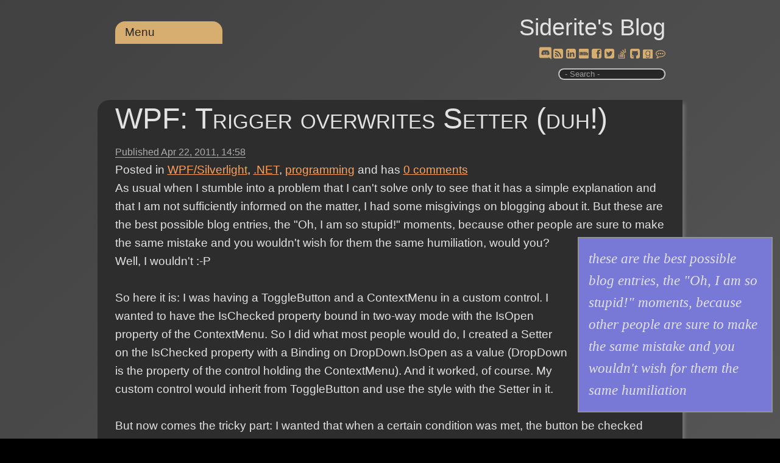

--- FILE ---
content_type: text/html; charset=utf-8
request_url: https://siderite.dev/blog/wpf-trigger-overwrites-setter-duh.html/
body_size: 33170
content:
<!DOCTYPE html><html lang=en><head prefix="og: https://ogp.me/ns#"><meta charset=utf-8><title>WPF: Trigger overwrites Setter (duh!)</title><meta name=viewport content="width=device-width, initial-scale=1.0"><meta name=description content="As usual when I stumble into a problem that I can't solve only to see that it has a simple explanation and that I am not sufficiently informed on the matter, I had some misgivings on blogging about it"><link rel=preload href="/js/site.js?v=I1seeMN4VPG9hjlCcP1cGYktL90" as=script><link rel=preload href="/css/belowthefold.scss?v=ifOcGbqVJ1LHmgLp32mMrwhDpy0" as=style><noscript><link rel=stylesheet href="/css/belowthefold.scss?v=ifOcGbqVJ1LHmgLp32mMrwhDpy0"></noscript><link rel=preload href="/css/comments.scss?v=YroO8AsM82RV5i4Vs3AaprQGjwE" as=style><noscript><link rel=stylesheet href="/css/comments.scss?v=YroO8AsM82RV5i4Vs3AaprQGjwE"></noscript><script type=application/ld+json>{"@context":"https://schema.org","@type":"BlogPosting","headline":"WPF: Trigger overwrites Setter (duh!)","abstract":"As usual when I stumble into a problem that I can&#x27;t solve only to see that it has a simple explanation and that I am not sufficiently informed on the matter, I had some misgivings on blogging about it","description":"As usual when I stumble into a problem that I can&#x27;t solve only to see that it has a simple explanation and that I am not sufficiently informed on the matter, I had some misgivings on blogging about it","identifier":"wpf-trigger-overwrites-setter-duh.html","commentCount":"0","isAcessibleForFree":"true","license":"https://opensource.org/license/mit/","image":["https://siderite.dev/Posts/files/programming2.jpg"],"thumbnailUrl":"https://siderite.dev/Posts/files/programming2.jpg","datePublished":"2011-04-22T14:58:00.0000000Z","dateModified":"2022-11-08T13:33:07.7670000Z","wordcount":"851","author":[{"@type":"Person","name":"Siderite","url":"https://siderite.dev","hasOccupation":"Software Developer","nationality":"Romanian"}],"genre":["WPF/Silverlight",".NET","programming"]}</script><style>@charset "UTF-8";@media only screen and (max-width:500px){.social-buttons a{padding:.25rem}.post .csharpcode{word-break:break-word}}*{box-sizing:border-box;margin:0;padding:0}html{transition:all .1s ease-in;background-color:#fff;min-height:100%;-moz-text-size-adjust:none;-ms-text-size-adjust:none;-ms-touch-action:manipulation;position:relative;text-size-adjust:none;touch-action:manipulation}html::-webkit-scrollbar{height:10px;left:1px;width:10px}html::-webkit-scrollbar-track{background:transparent}html::-webkit-scrollbar-thumb{background:linear-gradient(to bottom,#2f5faa,#fff);border-radius:10px}body{background:linear-gradient(138deg,#e0e0e0,#adadad);background-color:#e0e0e0;color:#222;font-size:19px;line-height:1.6;font-family:"Segoe UI",Helvetica,Arial,sans-serif;margin-bottom:50px}fieldset{min-width:inherit}.container{margin:0 auto;max-width:960px;padding:0 1.5em}.siteheader{padding:.8em 1.5em 1em 1.5em;text-align:right}.siteheader p{font-size:2em}.siteheader a{color:#222;text-decoration:none}.siteheader a:active{outline:0}.siteheader #search{border-radius:10px;border-style:ridge;outline:0;padding:0 0 0 5px;max-width:11rem}.siteheader label.search span{display:block;font-size:small;color:#888}@keyframes fade-in{from{opacity:0}to{opacity:1}}main{animation:fade-in 1s ease}b,strong{font-weight:600}a{color:#0070be}a:hover,a:focus{text-decoration:none}img,iframe{max-width:100%}img{height:auto}h1,h2,h3,h4{font-weight:normal}ul,ol{padding-left:2em}time{color:#626262;font-size:.85em}.social-buttons a{display:inline-block;line-height:20px;position:relative}.social-buttons a:hover{top:2px;transform:scale(1.2,1.2)}.social-buttons a:active{outline:0}.social-buttons a:hover::after{content:attr(title) " ";position:absolute;top:-1.2em;left:var(--title-offset);font-size:smaller;white-space:nowrap;color:#767676}.post{margin-bottom:3rem;padding-bottom:2em}.post header h1{font-size:2.5em;font-variant:small-caps;font-weight:lighter;line-height:1.3;margin:.2em 0}.post header h1 a{color:#222;text-decoration:none}.post header time{border-bottom:solid 1px}.post>div p{hyphens:auto;margin:1em 0;-moz-hyphens:auto;-ms-hyphens:auto;word-wrap:break-word;text-align:justify}.post>div img{padding:.5em}.post>div ul{list-style:none}.post>div ul li:before{content:"✩ ";margin-right:.3em;opacity:.25}.post>footer{border-top:1px solid #dfdfdf;clear:both;padding-top:.5em}.post h2,.post h3,.post h4,.post h5,.post h6{font-variant:small-caps;font-weight:bolder;margin:1em 0 -.5em 0}.post blockquote{border-bottom:1px solid #dfdfdf;border-top:1px solid #dfdfdf;color:#6e6e6e;font-size:1.3em;font-style:italic;font-weight:lighter;margin:1.5em auto;width:90%}.post blockquote p{margin:1em .5em}.post pre{background:#e0e0e0;box-shadow:5px 5px 5px #dfdfdf;font-size:.9em;line-height:1.3;-ms-word-wrap:normal;overflow:auto;padding:5px 10px;white-space:pre-wrap;word-wrap:normal}.post code{background:#e0e0e0;font-family:Menlo,Monaco,Consolas,"Courier New",monospace}.post table{border-collapse:collapse;font-size:.9em;font-variant-numeric:lining-nums tabular-nums;overflow-x:auto;white-space:nowrap}.post tr:nth-child(2n){background:#e0e0e0}.post th{border-bottom:1px solid #dfdfdf;text-align:left}.post td,.post th{padding:2px 7px}.post .csharpcode{background-color:#f0f0f0;font-family:Consolas,"Courier New",Courier,Monospace;font-size:smaller;overflow:auto}.post .csharpcode pre{margin:0}.post .csharpcode .rem{color:#008000}.post .csharpcode .kwrd{color:#6060ff}.post .csharpcode .str{color:#60b0d0}.post .csharpcode .op{color:#6060f0}.post .csharpcode .preproc{color:#c63}.post .csharpcode .asp{color:#ff0}.post .csharpcode .html{color:#800000}.post .csharpcode .attr{color:#ff6060}.post .csharpcode .alt{margin:0;width:100%}.post .csharpcode .lnum{color:#606060}.post #relatedLinks{display:none}.post #relatedLinks.visible{display:block}.post #relatedLinks .items{display:none;list-style:none}.post #relatedLinks .items.visible{display:block}@media only screen and (min-width:530px){nav[role=navigation]{top:-2.5rem}.blogPost .topCategories{display:block}}nav[role=navigation]{position:relative;text-align:left;z-index:10}nav[role=navigation]>ul>li{border-radius:1rem 1rem 0 0}nav[role=navigation] a{text-decoration:none}nav[role=navigation] ul{background:#2f5faa;list-style:none;margin:0;padding-left:0}nav[role=navigation] li{background:#2f5faa;color:#fff;display:block;float:left;min-width:11rem;padding:.2rem 1rem;position:relative;text-decoration:none;transition-duration:.5s}nav[role=navigation] li a{color:#fff;outline:0}nav[role=navigation] li:focus-within{background:#6f7fca;cursor:pointer}nav[role=navigation] li:hover{background:#6f7fca;cursor:pointer}nav[role=navigation] ul li ul{background:#ffa500;display:none;left:0;opacity:0;position:absolute;transition:all .5s ease;visibility:hidden}nav[role=navigation] ul li:focus-within>ul{display:block;opacity:1;visibility:visible}nav[role=navigation] ul li:hover>ul,nav[role=navigation] ul li:focus>ul,nav[role=navigation] ul li ul:hover,nav[role=navigation] ul li ul:focus{display:block;opacity:1;visibility:visible}nav[role=navigation] ul li ul li{clear:both;width:100%}nav[role=navigation] ul li ul li ul{border-radius:0 1rem 1rem 0;direction:rtl;left:11rem;max-height:75vh;overflow-y:auto;top:0}nav[role=navigation] ul li ul li ul li{direction:ltr;min-width:15rem}nav[role=navigation] ul li ul li ul::-webkit-scrollbar{height:10px;left:1px;width:10px}nav[role=navigation] ul li ul li ul::-webkit-scrollbar-track{background:#2f5faa}nav[role=navigation] ul li ul li ul::-webkit-scrollbar-thumb{background:linear-gradient(to bottom,#2f5faa,#fff)!important;border-radius:10px}#relatedLinks{display:none}.topCategories{display:none}</style><link rel=Stylesheet href=/lib/jQueryUI/jquery-ui.min_1.12.1.css><link rel=Stylesheet href=/lib/wikipedia/wikipedia.css><link rel=Stylesheet href=/lib/goodreads/goodreads.css><link rel=Stylesheet href=/lib/fontAwesome/fontAwesome.css><link rel=Stylesheet href=/lib/chess/chess.css><link rel=Stylesheet href=/lib/importantQuotes/importantQuotes.css><link rel=Stylesheet href=/lib/anchors/anchors.css><link rel=Stylesheet href=/lib/toggleLights/toggleLights.scss><link rel=Stylesheet href=/lib/dyslexic/dyslexic.css><link rel=Stylesheet href=/lib/wideView/wideView.scss><link rel=Stylesheet href=/lib/pwa/notifyMe.css><meta property=og:type content=article><meta property=og:title content="WPF: Trigger overwrites Setter (duh!)"><meta property=og:description content="As usual when I stumble into a problem that I can't solve only to see that it has a simple explanation and that I am not sufficiently informed on the matter, I had some misgivings on blogging about it"><meta property=og:url content="https://siderite.dev/blog/wpf-trigger-overwrites-setter-duh.html/"><meta property=og:image content=https://siderite.dev/Posts/files/programming2.jpg><meta property=og:image:width content=512><meta property=og:image:height content=512><meta name=msapplication-square150x150logo content=~/img/icon180x180.png><link rel="shortcut icon" type=image/x-icon href=/img/favicon.ico><link rel=icon type=image/png sizes=16x16 href=/img/icon16x16.png><link rel=apple-touch-icon href=/img/icon180x180.png><link rel=edituri type=application/rsd+xml title=RSD href=/rsd.xml><link rel=alternate type=application/rss+xml href="/feed/rss/"><link rel=alternate type=application/atom+xml href="/feed/atom/"><link rel=search type=application/opensearchdescription+xml title="Siderite's Blog" href=/opensearch.xml><link rel=canonical href=https://siderite.dev/blog/wpf-trigger-overwrites-setter-duh.html><meta name=theme-color content=#321446><link rel=manifest href=/manifest.webmanifest></head><body itemscope itemtype=https://schema.org/WebPage><script src="/lib/jQuery/jquery-3.4.1.min.js?v=aFsy7yghhERXALiTMYuOd9NHXsg"></script><script src="/lib/jsCookie/js.cookie.min.js?v=AJUfRYodw9-t-tIV4kl_8Vv-T88"></script><script src="/lib/features/features.js?v=C1JA__F6B-B2RV5-SZ04w2VO-D8"></script><script src="/lib/toggleLights/toggleLights.js?v=abmdcPj22I7JavlM3mFK_FY5fRw"></script><script src="/lib/dyslexic/dyslexic.js?v=7-Nxxsrh4jegCSSOnQHkGGBLyrU"></script><script src="/lib/wideView/wideView.js?v=UzV1XssijAQooWYPinuFnelYfYw"></script><header class=siteheader> <div class=container> <p itemprop=name><a href="/">Siderite&#x27;s Blog</a></p> <nav role=navigation> <ul><li><a href=#>Menu</a> <ul><li> <a href=#>Categories</a> <ul><li><a href=/blog/category/misc>misc (1442)</a></li> <li><a href=/blog/category/picture>picture (987)</a></li> <li><a href=/blog/category/programming>programming (796)</a></li> <li><a href=/blog/category/books>books (672)</a></li> <li><a href=/blog/category/.net>.net (407)</a></li> <li><a href=/blog/category/c%23>c# (226)</a></li> <li><a href=/blog/category/essay>essay (206)</a></li> <li><a href=/blog/category/rant>rant (170)</a></li> <li><a href=/blog/category/asp.net>asp.net (162)</a></li> <li><a href=/blog/category/movies>movies (140)</a></li> <li><a href=/blog/category/video>video (138)</a></li> <li><a href=/blog/category/javascript>javascript (134)</a></li> <li><a href=/blog/category/personal>personal (116)</a></li> <li><a href=/blog/category/news>news (103)</a></li> <li><a href=/blog/category/software>software (91)</a></li> <li><a href=/blog/category/database>database (86)</a></li> <li><a href=/blog/category/manga>manga (76)</a></li> <li><a href=/blog/category/music>music (68)</a></li> <li><a href=/blog/category/wpfsilverlight>wpf/silverlight (67)</a></li> <li><a href=/blog/category/administrative>administrative (65)</a></li> <li><a href=/blog/category/chess>chess (60)</a></li> <li><a href=/blog/category/web%20design>web design (55)</a></li> <li><a href=/blog/category/science>science (55)</a></li> <li><a href=/blog/category/visual%20studio>visual studio (55)</a></li> <li><a href=/blog/category/game>game (42)</a></li> <li><a href=/blog/category/ajax>ajax (42)</a></li> <li><a href=/blog/category/github>github (35)</a></li> <li><a href=/blog/category/dnf>dnf (30)</a></li> <li><a href=/blog/category/browser>browser (29)</a></li> <li><a href=/blog/category/politics>politics (19)</a></li> <li><a href=/blog/category/core>core (17)</a></li> <li><a href=/blog/category/technology>technology (16)</a></li> <li><a href=/blog/category/mssql>mssql (15)</a></li> <li><a href=/blog/category/places>places (13)</a></li> <li><a href=/blog/category/xml>xml (12)</a></li> <li><a href=/blog/category/typescript>typescript (11)</a></li> <li><a href=/blog/category/writing>writing (9)</a></li> <li><a href=/blog/category/idea>idea (9)</a></li> <li><a href=/blog/category/react>react (9)</a></li> <li><a href=/blog/category/question>question (8)</a></li> <li><a href=/blog/category/coma>coma (8)</a></li> <li><a href=/blog/category/iis>iis (8)</a></li> <li><a href=/blog/category/windows%20api>windows api (8)</a></li> <li><a href=/blog/category/entity%20framework>entity framework (7)</a></li> <li><a href=/blog/category/dream>dream (7)</a></li> <li><a href=/blog/category/java>java (7)</a></li> <li><a href=/blog/category/windows%20server>windows server (6)</a></li> <li><a href=/blog/category/linux>linux (6)</a></li> <li><a href=/blog/category/unit%20tests>unit tests (5)</a></li> <li><a href=/blog/category/angular>angular (5)</a></li> <li><a href=/blog/category/windows%20installer>windows installer (5)</a></li> <li><a href=/blog/category/angularjs>angularjs (5)</a></li> <li><a href=/blog/category/test%20driven%20development>test driven development (5)</a></li> <li><a href=/blog/category/trading>trading (4)</a></li> <li><a href=/blog/category/covid19>covid19 (4)</a></li> <li><a href=/blog/category/mobile>mobile (4)</a></li> <li><a href=/blog/category/deployment>deployment (4)</a></li> <li><a href=/blog/category/space>space (4)</a></li> <li><a href=/blog/category/food>food (4)</a></li> <li><a href=/blog/category/management>management (4)</a></li> <li><a href=/blog/category/ai>ai (3)</a></li> <li><a href=/blog/category/vb>vb (3)</a></li> <li><a href=/blog/category/linq>linq (3)</a></li> <li><a href=/blog/category/npm>npm (3)</a></li> <li><a href=/blog/category/windows%20forms>windows forms (3)</a></li> <li><a href=/blog/category/religion>religion (3)</a></li> <li><a href=/blog/category/sharepoint>sharepoint (3)</a></li> <li><a href=/blog/category/sql>sql (2)</a></li> <li><a href=/blog/category/architecture>architecture (2)</a></li> <li><a href=/blog/category/nuget>nuget (2)</a></li> <li><a href=/blog/category/haxe>haxe (2)</a></li> <li><a href=/blog/category/t4>t4 (2)</a></li> <li><a href=/blog/category/bicycle>bicycle (2)</a></li> <li><a href=/blog/category/translation>translation (2)</a></li> <li><a href=/blog/category/flashshockwave>flash/shockwave (2)</a></li> <li><a href=/blog/category/friend>friend (2)</a></li> <li><a href=/blog/category/physics>physics (2)</a></li> <li><a href=/blog/category/audio>audio (1)</a></li> <li><a href=/blog/category/nodejs>nodejs (1)</a></li> <li><a href=/blog/category/visual%20studio%20code>visual studio code (1)</a></li> <li><a href=/blog/category/process>process (1)</a></li> <li><a href=/blog/category/android>android (1)</a></li> <li><a href=/blog/category/f%23>f# (1)</a></li> <li><a href=/blog/category/mysql>mysql (1)</a></li> <li><a href=/blog/category/msaccess>msaccess (1)</a></li> <li><a href=/blog/category/flex>flex (1)</a></li> <li><a href=/blog/category/cars>cars (1)</a></li> <li><a href=/blog/category/permanent>permanent (1)</a></li> <li><a href=/blog/category/php>php (1)</a></li></ul> </li> <li><a id=lightsToggle href=#>Dark/Light</a></li> <li><a id=dyslexicToggle href=#>Dyslexic</a></li> <li><a id=wideToggle href=#>Wide view</a></li> <li><a id=notifyPosts href=# title="Notify me when posts are created or updated (experimental)">Notify me</a></li> <li id=wiki2Google><a href=#>Restore Wiki</a></li></ul> </li></ul> </nav> <div class=social-buttons> <a href=https://discord.gg/C22gNKnsp8 rel=nofollow target=_blank title="Discord chat" class=pulse style=--title-offset:-2.5rem><span class="fas fas-discord"></a> <a href=/feed/rss rel=nofollow target=_blank title=RSS style=--title-offset:-0.4rem><span class="fas fas-rss-square"></a> <a href="https://www.linkedin.com/profile/view?id=AAMAAAZOFrkBhjLsSduBiZR6kPuo5vFjZaLgtCk" rel=nofollow target=_blank title=Linkedin style=--title-offset:-1.5rem><span class="fas fas-linkedin-square"></a> <a href="https://www.imdb.com/user/ur3146136/comments?order=date" rel=nofollow target=_blank title=IMDb style=--title-offset:-0.7rem><span class="fas fas-video-camera"></a> <a href="https://www.facebook.com/SideritesBlog/" rel=nofollow target=_blank title=Facebook style=--title-offset:-1.5rem><span class="fas fas-facebook-square"></a> <a href=https://twitter.com/Siderite rel=nofollow target=_blank title=Twitter style=--title-offset:-1rem><span class="fas fas-twitter-square"></a> <a href=https://stackoverflow.com/users/4572240/siderite-zackwehdex id=aStackOverflow rel=nofollow target=_blank title=StackOverflow style=--title-offset:-9rem><span class="fas fas-stack-overflow"></a> <a href=https://github.com/Siderite rel=nofollow target=_blank title=GitHub style=--title-offset:-1rem><span class="fas fas-github-square"></a> <a href="https://www.goodreads.com/review/list/59660476-costin-manda?order=d&amp;sort=date_read&amp;view=reviews" rel=nofollow target=_blank title=Goodreads style=--title-offset:-2rem><span class="fas fas-goodreads"></a> <a href=/blog/leave-your-comments-here.html target=_blank title="Leave a comment" style=--title-offset:-2rem><span class="fas fas-comment"></a> </div> <label class=search> <input type=search id=search placeholder=" - Search -"> <span></span> </label> </div> </header> <main itemprop=mainEntity itemscope itemtype=https://schema.org/Blog> <noscript> <p class=container>Some features of this website do not work as expected when JavaScript is disabled</p> </noscript> <article class="post container" itemscope itemtype=https://schema.org/BlogPosting itemprop=blogPost> <header> <h1 itemprop="name headline"><a href=/blog/wpf-trigger-overwrites-setter-duh.html itemprop=url>WPF: Trigger overwrites Setter (duh!)</a></h1> <time datetime=2011-04-22T14:58:00.0000000Z itemprop=datePublished>Published <span class=serverTime>Apr 22, 2011</span></time> <div class=topCategories> <ul class=categories><li> Posted in </li> <li itemprop=articleSection><a href=/blog/category/wpf%2Fsilverlight>WPF/Silverlight</a></li> <li itemprop=articleSection><a href=/blog/category/.net>.NET</a></li> <li itemprop=articleSection><a href=/blog/category/programming>programming</a></li></ul> <text>and has</text> <a href=/blog/wpf-trigger-overwrites-setter-duh.html/#comments itemprop=discussionUrl title="Go to the comments section"> <span itemprop=commentCount>0</span> comments </a> </div> </header> <div itemprop="articleBody mainEntityOfPage" class=fullPost> As usual when I stumble into a problem that I can't solve only to see that it has a simple explanation and that I am not sufficiently informed on the matter, I had some misgivings on blogging about it. But <span class=important>these are the best possible blog entries, the "Oh, I am so stupid!" moments, because other people are sure to make the same mistake and you wouldn't wish for them the same humiliation</span>, would you? Well, I wouldn't :-P<br><br> So here it is: I was having a ToggleButton and a ContextMenu in a custom control. I wanted to have the IsChecked property bound in two-way mode with the IsOpen property of the ContextMenu. So I did what most people would do, I created a Setter on the IsChecked property with a Binding on DropDown.IsOpen as a value (DropDown is the property of the control holding the ContextMenu). And it worked, of course. My custom control would inherit from ToggleButton and use the style with the Setter in it.<br><br> But now comes the tricky part: I wanted that when a certain condition was met, the button be checked and the menu open. So I added a Trigger to the Style on the condition that I wanted, with a Setter on the IsChecked property to True. And from then on, nothing made any sense. I would click the button and it would not open the menu anymore.<br><br> Well, if you think about it, <span class=important>you have a Setter in the Style and then another Setter on the same property in the Trigger. It makes a sort of a sense for them to interfere with each other</span>, but I also know that setting a Binding as value to a DependencyProperty is like using SetBinding on the owner of the property. And I thought it was normal for the IsChecked property to be set to true from the trigger and, in turn, change the value of IsOpen. But it didn't happen. Let it be a lesson to other bozos like myself that this thing does make sense logically (or as wishful thinking), but not in WPF. And here is why:<br><br> Let's try to evaluate the values of IsChecked and IsOpen. First case scenario: clicking on the button. That changes the status of IsChecked from true to false and viceversa. Internally, what does happen is WPF finds any bindings associated with the value and refreshes them. In this case, it finds a binding to IsOpen and so the ContextMenu also opens up. Second case scenario: the condition in the ViewModel is met, the trigger is fired and the value of IsChecked is set. It should do the same thing, right? Find the bindings and refresh them. And <b>it does</b>! But in that fateful moment, <span class=important>it sees that the IsChecked property has a setter associated with it, from the trigger in the style, that sets it to True. It does not go further, because the trigger setter overrides the style setter. I personally think this is closer to a bug</span> than a reasonable behavior, but I am biased here :) I mean, you set the value of the property directly in the code <i>IsChecked=true;</i>, and it works, but you set it in the trigger and it overrides the binding?<br><br> There are more solutions to this problem. One solution would be to replace the setter value in the trigger with another binding also to the IsOpen property of the ContextMenu, but with a nifty converter. I haven't tried it, because I think that, if it worked, it would add too much weird complexity and even if I love weird, this is a little bit too much for me. Of course, a programmatic solution is also possible, adding handlers for the Open and Close events of the ContextMenu and setting IsChecked, as well as setting IsOpen based on the value sent to the IsChecked property change callback. But I wanted to do something that is as WPFish as possible. Another solution is to set a binding to the IsOpen property, since it is two way, and this is what I did. Unfortunately, the ContextMenu is a variable of the control, so I had to manually set the binding in that property's PropertyChangedCallback. <span class=important>A more elegant solution, I believe, is to have another element present that would have two-way bindings for both IsChecked and IsOpen properties to two of its own properties. Internally, when one changes, the other is synchronized. This leaves both ToggleButton and ContextMenu free to have any setters on IsChecked and IsOpen without interference.</span><br><br> <span class=important>The pattern of using a separate control to link properties from other controls together is called Binding Hub. Here is <a href=http://www.codeproject.com/KB/WPF/BindingHub.aspx target=_blank title="BindingHub - A new component and Design Pattern, very useful in WPF as well as in ViewModels">an article</a> detailing it</span>. I disagree with the naming of properties as I believe for each connection a separate hub should be created with properties that actually make sense :), but the concept is powerful and I like it. </div> <footer> <ul class=categories><li> Posted in </li> <li itemprop=articleSection><a href=/blog/category/wpf%2Fsilverlight>WPF/Silverlight</a></li> <li itemprop=articleSection><a href=/blog/category/.net>.NET</a></li> <li itemprop=articleSection><a href=/blog/category/programming>programming</a></li></ul> and has <a href=/blog/wpf-trigger-overwrites-setter-duh.html/#comments itemprop=discussionUrl title="Go to the comments section"> <span itemprop=commentCount>0</span> comments </a> <div id=relatedLinks> <a class=trigger href=#>Navigate</a> <ul class=items><li>Next: <a href="/blog/happy-easter.html/" title="I will be going in vacation this Easter, so I won't be around until the 2nd of May. I apologize beforehand for the spam comments that I usually delete as they appear. Have a nice relaxing Easter holid">Happy Easter!</a></li> <li>Next in .NET: <a href="/blog/reflector-is-dead-long-live-dotpeek.html/" title="As I was blogging before, RedGate are assholes. They bought Reflector, promised to keep it free, then asked money for it. But every crisis can be turned into an opportunity. JetBrains promised a free ">Reflector is dead. Long live dotPeek, JustDecompile, and others?</a></li> <li>Next in programming: <a href="/blog/the-horror-of-microsoft-visual-studio.html/" title="People who know me also know about the Law of Siderite: never use any Microsoft product until it has reached a second service pack or release. That has been true for me, like a skewed Moore law, since">The horror of Microsoft Visual Studio 2010 SP1</a></li> <li>Next in WPF/Silverlight: <a href="/blog/not-dead-not-alive-meet-undead-yet.html/" title="Well, I have been kind of absent from the blog lately and that is for several reasons. One is that I have been waiting for some news that would determine my direction as a professional developer. The ">Not dead, not alive, meet the undead (yet fashionable) Siderite</a></li> <li>Prev, also in programming: <a href="/blog/solution-for-action-is-only-valid-for.html/" title="Short version: open registry, look for file association entry, locate the command subkey and check if, besides the (Default) value, there isn't a command multistring value that looks garbled. Rename o">Solution for &quot;This action is only valid for installed products&quot; when trying to double click an Office 2007 document</a></li> <li>Prev in .NET: <a href="/blog/i-am-microsoft-certified-professional.html/" title="[MCPD Certified Developer]Now what else could I have been? I have been doing this damn job for at least 6 years, depending on what you call programming and what not, and even in the worst moments of d">I am a Microsoft Certified Professional Developer</a></li> <li>Prev in WPF/Silverlight: <a href="/blog/modify-logical-children-for-this-node.html/" title="I was doing some tests with localization in a WPF application and I've found that the way to change dynamically the language for a control (and all of its descendants) is to set the Language property.">&quot;Cannot modify the logical children for this node at this time because a tree walk is in progress.&quot; Exception</a></li></ul> </div><meta itemprop=author content=Siderite><meta itemprop=dateModified content=2022-11-08T13:33:07><meta itemprop=mainEntityOfPage content="https://siderite.dev/blog/wpf-trigger-overwrites-setter-duh.html/"></footer> </article> <aside class=socialsharing> <a href="https://www.facebook.com/sharer/sharer.php?u=https%3A%2F%2Fsiderite.dev%2Fblog%2Fwpf-trigger-overwrites-setter-duh.html%2F" target=_blank rel="noopener noreferrer nofollow"> <svg role=img aria-labelledby=_fb><title id=_fb>Share on Facebook</title><path d="M22.676 0H1.324C.593 0 0 .593 0 1.324v21.352C0 23.408.593 24 1.324 24h11.494v-9.294H9.689v-3.621h3.129V8.41c0-3.099 1.894-4.785 4.659-4.785 1.325 0 2.464.097 2.796.141v3.24h-1.921c-1.5 0-1.792.721-1.792 1.771v2.311h3.584l-.465 3.63H16.56V24h6.115c.733 0 1.325-.592 1.325-1.324V1.324C24 .593 23.408 0 22.676 0"></path></svg> </a> <a href="https://twitter.com/intent/tweet?url=https%3A%2F%2Fsiderite.dev%2Fblog%2Fwpf-trigger-overwrites-setter-duh.html%2F&amp;text=WPF%3A+Trigger+overwrites+Setter+(duh!)" target=_blank rel="noopener noreferrer nofollow"> <svg role=img aria-labelledby=_tw><title id=_tw>Share on Twitter</title><path d="M23.954 4.569c-.885.389-1.83.654-2.825.775 1.014-.611 1.794-1.574 2.163-2.723-.951.555-2.005.959-3.127 1.184-.896-.959-2.173-1.559-3.591-1.559-2.717 0-4.92 2.203-4.92 4.917 0 .39.045.765.127 1.124C7.691 8.094 4.066 6.13 1.64 3.161c-.427.722-.666 1.561-.666 2.475 0 1.71.87 3.213 2.188 4.096-.807-.026-1.566-.248-2.228-.616v.061c0 2.385 1.693 4.374 3.946 4.827-.413.111-.849.171-1.296.171-.314 0-.615-.03-.916-.086.631 1.953 2.445 3.377 4.604 3.417-1.68 1.319-3.809 2.105-6.102 2.105-.39 0-.779-.023-1.17-.067 2.189 1.394 4.768 2.209 7.557 2.209 9.054 0 13.999-7.496 13.999-13.986 0-.209 0-.42-.015-.63.961-.689 1.8-1.56 2.46-2.548l-.047-.02z"></path></svg> </a> <a href="mailto:?subject=WPF:%20Trigger%20overwrites%20Setter%20(duh!)&amp;body=https%3A%2F%2Fsiderite.dev%2Fblog%2Fwpf-trigger-overwrites-setter-duh.html%2F" target=_blank rel="noopener noreferrer nofollow"> <svg role=img aria-labelledby=_em><title id=_em>Email</title><path d="M24 7.387v10.478c0 .23-.08.424-.238.576-.158.154-.352.23-.58.23h-8.547v-6.959l1.6 1.229c.102.085.229.126.379.126.148 0 .277-.041.389-.127L24 7.387zm-9.365-2.021h8.547c.211 0 .393.063.543.192.15.128.234.3.248.51l-7.369 5.876-1.969-1.549V5.366zM13.404.864v22.271L0 20.819V3.244L13.406.864h-.002zm-4.049 11.18c-.02-1.133-.313-2.072-.879-2.814-.555-.74-1.275-1.131-2.131-1.164-.824.033-1.529.423-2.1 1.164-.57.742-.855 1.682-.87 2.814.015 1.117.315 2.047.885 2.791.571.74 1.274 1.133 2.101 1.176.855-.035 1.574-.424 2.145-1.17.57-.748.87-1.68.885-2.797h-.036zm-3.12-2.482c.431.02.794.256 1.083.717.285.461.435 1.045.435 1.752 0 .721-.149 1.307-.435 1.771-.301.464-.66.704-1.096.704s-.795-.226-1.095-.69-.435-1.05-.435-1.754c0-.705.135-1.291.435-1.74.284-.45.646-.69 1.081-.721l.027-.039z"></path></svg> </a> </aside> <section id=comments> <div class=container> <h2>Comments</h2> <p>Be the first to post a comment</p> <form method=post action=/blog/comment/post-4597848091708288479> <h3>Post a comment</h3> <br> <label for=content>Comment</label> <textarea id=content name=content rows=5 cols=100 required placeholder="Enter your comment here..."></textarea> <div class=details> <label for=author>Name</label> <input id=author name=author placeholder="Your name" required> <label for=email>E-mail</label> <input id=email name=email placeholder="Example: mary@outlook.com" required> <br> <input type=submit value="Post comment"> <input type=hidden name=website> </div> </form> <noscript> <br> <p>Enable JavaScript to post comments on this blog.</p> </noscript> </div> </section> </main> <footer class=sitefooter> <div class=container> <nav> <ul><li>Powered by <a href=https://github.com/madskristensen/Miniblog.Core rel="noopener noreferrer" target=_blank>Miniblog.Core</a></li> <li><a href="/login/?returnUrl=/blog/wpf-trigger-overwrites-setter-duh.html/" rel=nofollow title="Sign in as administrator">Sign in</a></li></ul> </nav> </div> </footer><link rel=preload href="/css/belowthefold.scss?v=ifOcGbqVJ1LHmgLp32mMrwhDpy0" as=style><noscript><link rel=stylesheet href="/css/belowthefold.scss?v=ifOcGbqVJ1LHmgLp32mMrwhDpy0"></noscript><script src="/lib/jQueryUI/jquery-ui.min_1.12.1.js?v=Vzqr6KOQIggEqhqGkxG9zA934OM"></script><script src="/lib/pwa/notifyMe.js?v=dPEJef58IkgWYI0kNMJ0iphxMhY"></script><script src="/lib/pwa/pwa.js?v=-ca3qnjNqdCjmVF3Ixi4vOAbz9U"></script><script src="/lib/wikipedia/wikipedia.js?v=GRCHvcAg-nR1Tb2zikO1FOTVorI"></script><script src="/lib/context-cards/context-cards.js?v=fuk3TTs3uL58HHe8RTQDn8-W5HU"></script><script src="/lib/imdb/imdb.js?v=rl-dkAOSboTKLS89XG5G2oJPzUM"></script><script src="/lib/imdb/imdb-cards.js?v=qFtxUT-VDkoAGtlPMYL1iYKboMo"></script><script src="/lib/goodreads/goodreads.js?v=lY8PywJyx-Sz3M8-0uykgNa_hVs"></script><script src="/lib/chess/pgnyui.js?v=RuExhrTynEin-UhCCsoQVFhMQqM"></script><script src="/lib/chess/pgnviewer.js?v=uJebDgozznsYZM1n6GNTsEzt80M"></script><script src="/lib/chess/chess.js?v=fdTrHKfjCwXenk_RrnZ8PpmIoMw"></script><script>$(function(){$('time').each(function(){var time=new Date($(this).attr('datetime'));var span=$('span.serverTime',this);var text=time.toLocaleString('en-US',{dateStyle:'medium',timeStyle:'short',hour12:false});span.after($('<span></span>').addClass('localTime').text(text)).remove();});});</script><script src="/lib/stackOverflow/stackOverflow.js?v=g4CWdNasIOus_dXtRcE1qMIprcI"></script><script src="/lib/importantQuotes/dotdotdot.js?v=D-k3g7b7Xjvdo0yqR8oZs-ghdeU"></script><script src="/lib/importantQuotes/importantQuotes.js?v=5quDvucai_I-7sjioCkQGq-j_gA"></script><script>$(function(){$('#search').keyup(function(ev){if(ev.which==13){var value=$(this).val();if(value){location.href='/blog/search/'+encodeURIComponent(value);}}});});</script><script src="/lib/anchors/anchors.js?v=IWUG8cTfqHHXHXbFELT4EJhyC3Y"></script><script>isBlogPost=false;</script><script>isBlogPost=true;$('body').addClass('blogPost');</script><script src="/js/site.js?v=I1seeMN4VPG9hjlCcP1cGYktL90" async defer></script><script nws-csp-add-nonce=true>'serviceWorker'in navigator&&navigator.serviceWorker.register('/serviceworker',{scope:'/'})</script></body></html>

--- FILE ---
content_type: text/css
request_url: https://siderite.dev/lib/wikipedia/wikipedia.css
body_size: 496
content:
.hasWikipedia {
    padding: 2rem;
    margin-bottom: 10px;
    font-size: larger;
    background: lightseagreen;
    border-radius: 1em;
    color: black;
    position:relative;
}
.hasWikipedia button {
    display: block;
    float: right;
    font-size: smaller;
    font-style: italic;
    /* background: blue; */
    border-radius: 1em;
    padding: 7px;
}
.hasWikipedia .close {
    position: absolute;
    right: 20px;
    top: 10px;
    cursor: pointer;
}
#wiki2Google {
	display:none;
}
